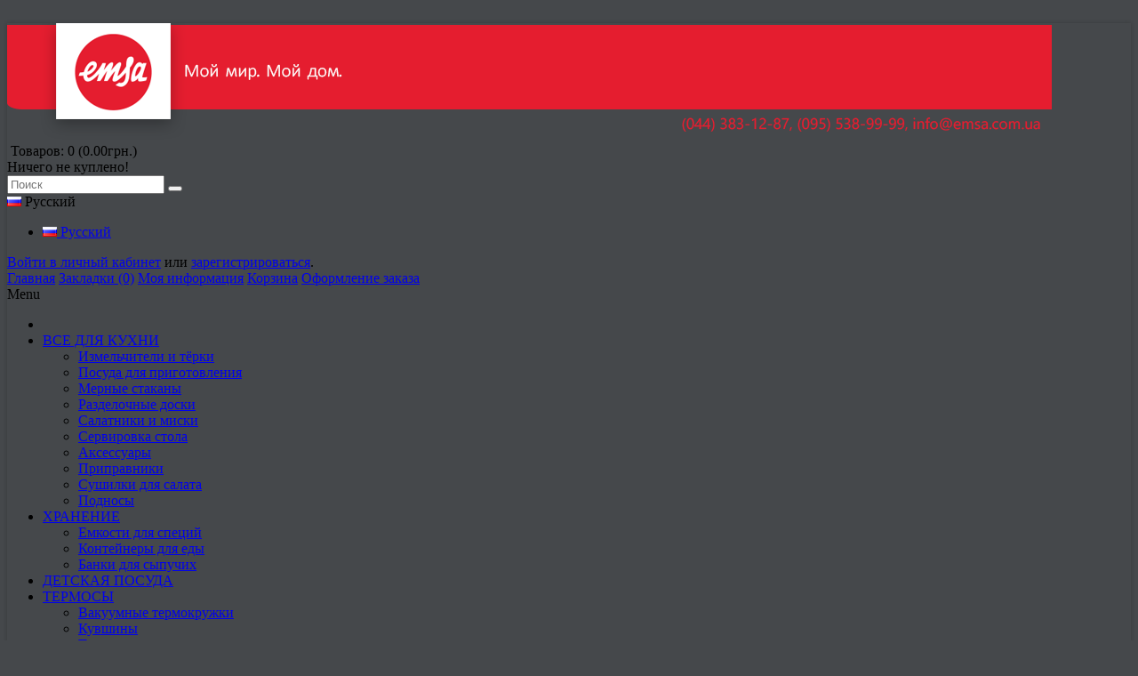

--- FILE ---
content_type: text/html; charset=utf-8
request_url: http://emsa.com.ua/index.php?route=product/category&path=20
body_size: 8467
content:
﻿﻿﻿﻿<!DOCTYPE html>

<head>

	<base href="http://emsa.com.ua/" />

	<meta charset="utf-8" />
	<meta http-equiv="X-UA-Compatible" content="IE=edge,chrome=1">
	<meta name="viewport" content="width=device-width, initial-scale=1, maximum-scale=1">

	<title>ВСЕ ДЛЯ КУХНИ</title>

		<meta name="description" content="Кухонные аксессуары, все для кухни,  Разделочные доски, Измельчители и тёрки, Салатники и миски, Аксессуары, Приправники, Посуда, Приборы для кухни, Столовые приборы, миски для теста, яблокорезка, чесночница, пресс для чеснока, мерный стакан, миска для те" />
		
		<meta name="keywords" content="Кухонные аксессуары, все для кухни,  Разделочные доски, Измельчители и тёрки, Салатники и миски, Аксессуары, Приправники, Посуда, Приборы для кухни, Столовые приборы, миски для теста, яблокорезка, чесночница, пресс для чеснока, мерный стакан, миска для те" />
		
			<link href="http://emsa.com.ua/image/data/EMSA-logo.png" rel="icon" />
	
		
	<!--[if !lte IE 6]><!-->

	<link rel="stylesheet" type="text/css" href="catalog/view/theme/themeglobalpro/stylesheet/bootstrap.min.css"/>

	<link rel="stylesheet" type="text/css" href="catalog/view/theme/themeglobalpro/stylesheet/stylesheet.css" media="screen"/>

	<link rel="stylesheet" type="text/css" href="catalog/view/javascript/jquery/colorbox/colorbox.css" media="screen" />

	<!--<![endif]-->

	<!--[if lte IE 6]>
	<link rel="stylesheet" href="//universal-ie6-css.googlecode.com/files/ie6.1.1.css" media="screen, projection">
	<![endif]-->

	<!-- Grab Google CDN's jQuery, with a protocol relative URL; fall back to local if necessary -->
	<script src="//ajax.googleapis.com/ajax/libs/jquery/1.7.1/jquery.min.js"></script>
	<script>window.jQuery || document.write(unescape('%3Cscript src="catalog/view/theme/themeglobalpro/js/jquery-1.7.1.min.js"%3E%3C/script%3E'))</script>

	<script src="catalog/view/theme/themeglobalpro/js/modernizr.full.min.js"></script>	
		
	<script type="text/javascript" src="catalog/view/javascript/jquery/ui/jquery-ui-1.8.16.custom.min.js"></script>
	<link rel="stylesheet" type="text/css" href="catalog/view/javascript/jquery/ui/themes/ui-lightness/jquery-ui-1.8.16.custom.css" />

	<script type="text/javascript" src="catalog/view/javascript/jquery/colorbox/jquery.colorbox.js"></script>
	
	<script type="text/javascript" src="catalog/view/theme/themeglobalpro/js/jquery.elastislide.js"></script>

	<script type="text/javascript" src="catalog/view/theme/themeglobalpro/js/jquery.cycle.js"></script>

	
	
		<style type="text/css">
				
			body {
			
							background-color: #45484B;
							background-image: none;
			
			}
							#content-wrapper, #footend { 
					webkit-box-shadow: 0 0 5px rgba(0,0,0,.2); 
					-moz-box-shadow: 0 0 5px rgba(0,0,0,.2); 
					box-shadow: 0 0 5px rgba(0,0,0,.2);
				}
			
		</style>

	

	


	<script type="text/javascript">

  var _gaq = _gaq || [];
  _gaq.push(['_setAccount', 'UA-37096409-1']);
  _gaq.push(['_trackPageview']);

  (function() {
    var ga = document.createElement('script'); ga.type = 'text/javascript'; ga.async = true;
    ga.src = ('https:' == document.location.protocol ? 'https://ssl' : 'http://www') + '.google-analytics.com/ga.js';
    var s = document.getElementsByTagName('script')[0]; s.parentNode.insertBefore(ga, s);
  })();

</script>

</head>

<body>

<section id="content-wrapper" class="container">

	<header id="header" class="container">

			<div class="row leftlogo">

				<div class="span12">

					

					<div class="row">

						<div id="logo" class="span4">
															<a href="http://emsa.com.ua/index.php?route=common/home"><img src="http://emsa.com.ua/image/data/Logo_EMSA-Recovered.png" title="Интернет-магазин EMSA" alt="Интернет-магазин EMSA" /></a>
													</div> <!-- #logo -->
						
						<div class="span3 offset5 rightbox">
					
							<section id="cart">

	<div class="heading">
		<a><span id="cart-total"><i class="icon-shopping-cart"></i>&nbsp;Товаров: 0 (0.00грн.)</span></a>
	</div>

	<div class="content">
		
		
		<div class="empty white">Ничего не куплено!</div>

		
	</div>

</section>
							<div id="search">
								<div class="searchbox input-append">
									<input type="search" name="filter_name" value="" placeholder="Поиск" />
									<button class="btn button-search" type="button"><i class="icon-search"></i></button>
								</div>
							</div>

							<div id="wrapselector">
								

	<form action="http://emsa.com.ua/index.php?route=module/language" method="post" enctype="multipart/form-data" id="language-form">

		<div id="language_selector" class="dropd">

			
									
					<span class="selected">
						<img src="image/flags/ru.png" alt="Русский" /> Русский					</span>

				
			
			<ul class="options">

				
					<li>
						<a href="javascript:;" onclick="$('input[name=\'language_code\']').attr('value', 'ru'); $('#language-form').submit();">
							<img src="image/flags/ru.png" alt="Русский" /> Русский						</a>
					</li>

				
			</ul>

		</div>

		<input type="hidden" name="language_code" value="" />
		<input type="hidden" name="redirect" value="http://emsa.com.ua/index.php?route=product/category&amp;path=20" />

	</form>				  											</div>

						</div> <!-- .rightbox -->

					</div>
					
					<div class="row">
					
						<div class="span12 toplinks">

							<div id="welcome">
																<a href="http://emsa.com.ua/index.php?route=account/login">Войти в личный кабинет</a> или <a href="http://emsa.com.ua/index.php?route=account/register">зарегистрироваться</a>.															</div>

						</div>
						
						<div class="span12 toplinks">

							<div id="links" class="hidden-phone">
								<a href="http://emsa.com.ua/index.php?route=common/home">Главная</a>
								<a href="http://emsa.com.ua/index.php?route=account/wishlist" id="wishlist-total">Закладки (0)</a>
								<a href="http://emsa.com.ua/index.php?route=account/account">Моя информация</a>
								<a href="http://emsa.com.ua/index.php?route=checkout/cart">Корзина</a>
								<a href="http://emsa.com.ua/index.php?route=checkout/checkout">Оформление заказа</a>
							</div>

						</div>

					</div>
					
				</div> <!-- .headeroptions -->

			</div> <!-- .row -->

			
		<nav id="mainnav" class="navbar" role="navigation">
			<div class="navbar-inner">
				<div class="row">
				
				<div class="span9">

					<a class="btn btn-navbar btn-large" data-toggle="collapse" data-target=".nav-collapse">
						<span>Menu</span><i class="icon-navbtn"></i>
					</a>

					<div class="nav-collapse">
						<ul class="nav">
							<li><a href="http://emsa.com.ua/index.php?route=common/home" title="Главная"><i class="icon-home"></i></a></li>
															<li  class="dropdown"><a href="http://emsa.com.ua/index.php?route=product/category&amp;path=20">ВСЕ ДЛЯ КУХНИ</a>
																	<ul class="dropdown-menu">
																																																									<li>
												<a href="http://emsa.com.ua/index.php?route=product/category&amp;path=20_26">
													Измельчители и тёрки												</a>
											</li>
																																								<li>
												<a href="http://emsa.com.ua/index.php?route=product/category&amp;path=20_74">
													Посуда для приготовления												</a>
											</li>
																																								<li>
												<a href="http://emsa.com.ua/index.php?route=product/category&amp;path=20_67">
													Мерные стаканы												</a>
											</li>
																																								<li>
												<a href="http://emsa.com.ua/index.php?route=product/category&amp;path=20_66">
													Разделочные доски												</a>
											</li>
																																								<li>
												<a href="http://emsa.com.ua/index.php?route=product/category&amp;path=20_27">
													Салатники и миски												</a>
											</li>
																																								<li>
												<a href="http://emsa.com.ua/index.php?route=product/category&amp;path=20_76">
													Сервировка стола												</a>
											</li>
																																								<li>
												<a href="http://emsa.com.ua/index.php?route=product/category&amp;path=20_62">
													Аксессуары												</a>
											</li>
																																								<li>
												<a href="http://emsa.com.ua/index.php?route=product/category&amp;path=20_63">
													Приправники												</a>
											</li>
																																								<li>
												<a href="http://emsa.com.ua/index.php?route=product/category&amp;path=20_68">
													Сушилки для салата												</a>
											</li>
																																								<li>
												<a href="http://emsa.com.ua/index.php?route=product/category&amp;path=20_75">
													Подносы												</a>
											</li>
																																														</ul>
																</li>
															<li  class="dropdown"><a href="http://emsa.com.ua/index.php?route=product/category&amp;path=18">ХРАНЕНИЕ</a>
																	<ul class="dropdown-menu">
																																																									<li>
												<a href="http://emsa.com.ua/index.php?route=product/category&amp;path=18_65">
													Емкости для специй												</a>
											</li>
																																								<li>
												<a href="http://emsa.com.ua/index.php?route=product/category&amp;path=18_64">
													Контейнеры для еды												</a>
											</li>
																																								<li>
												<a href="http://emsa.com.ua/index.php?route=product/category&amp;path=18_77">
													Банки для сыпучих												</a>
											</li>
																																														</ul>
																</li>
															<li ><a href="http://emsa.com.ua/index.php?route=product/category&amp;path=25">ДЕТСКАЯ ПОСУДА</a>
																</li>
															<li  class="dropdown"><a href="http://emsa.com.ua/index.php?route=product/category&amp;path=17">ТЕРМОСЫ</a>
																	<ul class="dropdown-menu">
																																																									<li>
												<a href="http://emsa.com.ua/index.php?route=product/category&amp;path=17_73">
													Вакуумные термокружки												</a>
											</li>
																																								<li>
												<a href="http://emsa.com.ua/index.php?route=product/category&amp;path=17_71">
													Кувшины												</a>
											</li>
																																								<li>
												<a href="http://emsa.com.ua/index.php?route=product/category&amp;path=17_70">
													Термосы для дома												</a>
											</li>
																																								<li>
												<a href="http://emsa.com.ua/index.php?route=product/category&amp;path=17_69">
													Термосы дорожные												</a>
											</li>
																																								<li>
												<a href="http://emsa.com.ua/index.php?route=product/category&amp;path=17_78">
													Термосы детские												</a>
											</li>
																																								<li>
												<a href="http://emsa.com.ua/index.php?route=product/category&amp;path=17_79">
													Термосы для еды												</a>
											</li>
																																								<li>
												<a href="http://emsa.com.ua/index.php?route=product/category&amp;path=17_80">
													Фляги												</a>
											</li>
																																								<li>
												<a href="http://emsa.com.ua/index.php?route=product/category&amp;path=17_72">
													Охладители для вина												</a>
											</li>
																																														</ul>
																</li>
															<li ><a href="http://emsa.com.ua/index.php?route=product/category&amp;path=24">ЧАЙНИКИ</a>
																</li>
															<li  class="dropdown"><a href="http://emsa.com.ua/index.php?route=product/category&amp;path=33">САД</a>
																	<ul class="dropdown-menu">
																																																									<li>
												<a href="http://emsa.com.ua/index.php?route=product/category&amp;path=33_59">
													КАШПО												</a>
											</li>
																																								<li>
												<a href="http://emsa.com.ua/index.php?route=product/category&amp;path=33_60">
													Ящики для цветов												</a>
											</li>
																																								<li>
												<a href="http://emsa.com.ua/index.php?route=product/category&amp;path=33_61">
													Горшки												</a>
											</li>
																																														</ul>
																</li>
													</ul>
					</div>
				</div>
				
				</div>
			</div>
		</nav><!-- #navbar -->

	
</header> <!-- #header -->
	
	
	<div class="breadcrumb">
								<a href="http://emsa.com.ua/index.php?route=common/home">
				Главная			</a>
					 &raquo; 			<a href="http://emsa.com.ua/index.php?route=product/category&amp;path=20">
				ВСЕ ДЛЯ КУХНИ			</a>
			</div>
	
		<div id="notification"></div>

	
	<div class="row">

		
<aside id="column-left" class="span3 hidden-phone" role="complementary">
	<div class="inner">
					<div class="box">

	<div class="box-heading">Категории</div>

	<div class="box-content box-category">

		<ul>
			
			
			<li>
									<a href="http://emsa.com.ua/index.php?route=product/category&amp;path=20" class="active">
						ВСЕ ДЛЯ КУХНИ (140)					</a>
				
				
				<ul>
										<li>
													<a href="http://emsa.com.ua/index.php?route=product/category&amp;path=20_26">
								- Измельчители и тёрки (9)							</a>
											</li>
										<li>
													<a href="http://emsa.com.ua/index.php?route=product/category&amp;path=20_74">
								- Посуда для приготовления (18)							</a>
											</li>
										<li>
													<a href="http://emsa.com.ua/index.php?route=product/category&amp;path=20_67">
								- Мерные стаканы (4)							</a>
											</li>
										<li>
													<a href="http://emsa.com.ua/index.php?route=product/category&amp;path=20_66">
								- Разделочные доски (9)							</a>
											</li>
										<li>
													<a href="http://emsa.com.ua/index.php?route=product/category&amp;path=20_27">
								- Салатники и миски (90)							</a>
											</li>
										<li>
													<a href="http://emsa.com.ua/index.php?route=product/category&amp;path=20_76">
								- Сервировка стола (0)							</a>
											</li>
										<li>
													<a href="http://emsa.com.ua/index.php?route=product/category&amp;path=20_62">
								- Аксессуары (12)							</a>
											</li>
										<li>
													<a href="http://emsa.com.ua/index.php?route=product/category&amp;path=20_63">
								- Приправники (3)							</a>
											</li>
										<li>
													<a href="http://emsa.com.ua/index.php?route=product/category&amp;path=20_68">
								- Сушилки для салата (2)							</a>
											</li>
										<li>
													<a href="http://emsa.com.ua/index.php?route=product/category&amp;path=20_75">
								- Подносы (0)							</a>
											</li>
									</ul>

				
			</li>

			
			<li>
									<a href="http://emsa.com.ua/index.php?route=product/category&amp;path=18">
						ХРАНЕНИЕ (28)					</a>
				
				
				<ul>
										<li>
													<a href="http://emsa.com.ua/index.php?route=product/category&amp;path=18_65">
								- Емкости для специй (2)							</a>
											</li>
										<li>
													<a href="http://emsa.com.ua/index.php?route=product/category&amp;path=18_64">
								- Контейнеры для еды (20)							</a>
											</li>
										<li>
													<a href="http://emsa.com.ua/index.php?route=product/category&amp;path=18_77">
								- Банки для сыпучих (2)							</a>
											</li>
									</ul>

				
			</li>

			
			<li>
									<a href="http://emsa.com.ua/index.php?route=product/category&amp;path=25">
						ДЕТСКАЯ ПОСУДА (4)					</a>
				
				
			</li>

			
			<li>
									<a href="http://emsa.com.ua/index.php?route=product/category&amp;path=17">
						ТЕРМОСЫ (51)					</a>
				
				
				<ul>
										<li>
													<a href="http://emsa.com.ua/index.php?route=product/category&amp;path=17_73">
								- Вакуумные термокружки (10)							</a>
											</li>
										<li>
													<a href="http://emsa.com.ua/index.php?route=product/category&amp;path=17_71">
								- Кувшины (0)							</a>
											</li>
										<li>
													<a href="http://emsa.com.ua/index.php?route=product/category&amp;path=17_70">
								- Термосы для дома (8)							</a>
											</li>
										<li>
													<a href="http://emsa.com.ua/index.php?route=product/category&amp;path=17_69">
								- Термосы дорожные (24)							</a>
											</li>
										<li>
													<a href="http://emsa.com.ua/index.php?route=product/category&amp;path=17_78">
								- Термосы детские (0)							</a>
											</li>
										<li>
													<a href="http://emsa.com.ua/index.php?route=product/category&amp;path=17_79">
								- Термосы для еды (8)							</a>
											</li>
										<li>
													<a href="http://emsa.com.ua/index.php?route=product/category&amp;path=17_80">
								- Фляги (0)							</a>
											</li>
										<li>
													<a href="http://emsa.com.ua/index.php?route=product/category&amp;path=17_72">
								- Охладители для вина (1)							</a>
											</li>
									</ul>

				
			</li>

			
			<li>
									<a href="http://emsa.com.ua/index.php?route=product/category&amp;path=24">
						ЧАЙНИКИ (3)					</a>
				
				
			</li>

			
			<li>
									<a href="http://emsa.com.ua/index.php?route=product/category&amp;path=33">
						САД (22)					</a>
				
				
				<ul>
										<li>
													<a href="http://emsa.com.ua/index.php?route=product/category&amp;path=33_59">
								- КАШПО (7)							</a>
											</li>
										<li>
													<a href="http://emsa.com.ua/index.php?route=product/category&amp;path=33_60">
								- Ящики для цветов (3)							</a>
											</li>
										<li>
													<a href="http://emsa.com.ua/index.php?route=product/category&amp;path=33_61">
								- Горшки (12)							</a>
											</li>
									</ul>

				
			</li>

			
		</ul>

	</div> <!-- .box-content -->

</div>					  
	
	<div class="box-left">
		
		<div class="box-heading">Новые поступления</div>
	
			<div class="box-content">
    
				<div class="box-product-left">
					
											
						<div>
							
							        
								<div class="image"><a href="http://emsa.com.ua/index.php?route=product/product&amp;product_id=286"><img src="http://emsa.com.ua/image/cache/data/Termos/EMSA_EM515108-50x50.jpg" alt="Кружка-термос EMSA Travel Mug белая, 360 мл" /></a></div>
							
							        
							<div class="name"><a href="http://emsa.com.ua/index.php?route=product/product&amp;product_id=286">Кружка-термос EMSA Travel Mug белая, 360 мл</a></div>
        
										
								<div class="price">
          
									          
									964.00грн.								
																	
								</div>
								
														
													</div>
					
											
						<div>
							
							        
								<div class="image"><a href="http://emsa.com.ua/index.php?route=product/product&amp;product_id=285"><img src="http://emsa.com.ua/image/cache/data/Termos/EMSA_EM513552-50x50.jpg" alt="Кружка-термос EMSA Travel Mug голубая, 360 мл" /></a></div>
							
							        
							<div class="name"><a href="http://emsa.com.ua/index.php?route=product/product&amp;product_id=285">Кружка-термос EMSA Travel Mug голубая, 360 мл</a></div>
        
										
								<div class="price">
          
									          
									964.00грн.								
																	
								</div>
								
														
													</div>
					
											
						<div>
							
							        
								<div class="image"><a href="http://emsa.com.ua/index.php?route=product/product&amp;product_id=284"><img src="http://emsa.com.ua/image/cache/data/Termos/EMSA_EM513551-50x50.jpg" alt="Кружка-термос EMSA Travel Mug клубничная, 360 мл" /></a></div>
							
							        
							<div class="name"><a href="http://emsa.com.ua/index.php?route=product/product&amp;product_id=284">Кружка-термос EMSA Travel Mug клубничная, 360 мл</a></div>
        
										
								<div class="price">
          
									          
									964.00грн.								
																	
								</div>
								
														
													</div>
					
											
						<div>
							
							        
								<div class="image"><a href="http://emsa.com.ua/index.php?route=product/product&amp;product_id=283"><img src="http://emsa.com.ua/image/cache/data/Kitchen/EMSA_EM101250000-50x50.jpg" alt="Масленка EMSA MANHATTAN" /></a></div>
							
							        
							<div class="name"><a href="http://emsa.com.ua/index.php?route=product/product&amp;product_id=283">Масленка EMSA MANHATTAN</a></div>
        
										
								<div class="price">
          
									          
									543.00грн.								
																	
								</div>
								
														
													</div>
					
											
						<div>
							
							        
								<div class="image"><a href="http://emsa.com.ua/index.php?route=product/product&amp;product_id=282"><img src="http://emsa.com.ua/image/cache/data/Kitchen/emsa_512921-50x50.jpg" alt="Салатные приборы EMSA VENICE, синие" /></a></div>
							
							        
							<div class="name"><a href="http://emsa.com.ua/index.php?route=product/product&amp;product_id=282">Салатные приборы EMSA VENICE, синие</a></div>
        
										
								<div class="price">
          
									          
									192.00грн.								
																	
								</div>
								
														
													</div>
					
					    
				</div>
			
			</div>
	
	</div>

               
 			</div>
</aside>


		<section id="maincontent" class="span9 category" role="main">
			<h1>ВСЕ ДЛЯ КУХНИ</h1>
			
				<div class="category-info">
										<div class="image"><img src="http://emsa.com.ua/image/cache/data/abb_titelbild_kueche-685x204.jpg" alt="ВСЕ ДЛЯ КУХНИ" /></div>
														</div>

			
			<!-- Subcategories 
			============================== -->

			
					<h4>
						<span>Уточнение поиска</span>
					</h4>

				<div class="category-list">

					
												<ul>
																															<li><a href="http://emsa.com.ua/index.php?route=product/category&amp;path=20_26">Измельчители и тёрки (9)</a></li>
																																<li><a href="http://emsa.com.ua/index.php?route=product/category&amp;path=20_74">Посуда для приготовления (18)</a></li>
																																<li><a href="http://emsa.com.ua/index.php?route=product/category&amp;path=20_67">Мерные стаканы (4)</a></li>
																					</ul>
												<ul>
																															<li><a href="http://emsa.com.ua/index.php?route=product/category&amp;path=20_66">Разделочные доски (9)</a></li>
																																<li><a href="http://emsa.com.ua/index.php?route=product/category&amp;path=20_27">Салатники и миски (90)</a></li>
																																<li><a href="http://emsa.com.ua/index.php?route=product/category&amp;path=20_76">Сервировка стола (0)</a></li>
																					</ul>
												<ul>
																															<li><a href="http://emsa.com.ua/index.php?route=product/category&amp;path=20_62">Аксессуары (12)</a></li>
																																<li><a href="http://emsa.com.ua/index.php?route=product/category&amp;path=20_63">Приправники (3)</a></li>
																																<li><a href="http://emsa.com.ua/index.php?route=product/category&amp;path=20_68">Сушилки для салата (2)</a></li>
																					</ul>
												<ul>
																															<li><a href="http://emsa.com.ua/index.php?route=product/category&amp;path=20_75">Подносы (0)</a></li>
																																																			</ul>
						
					
				</div>

			 <!-- subcategories END -->


			<!-- Products 
			============================== -->

			
				<!-- Grid/Lis view, filters 
				============================== -->

				<div class="product-filter">

					<div class="btn-group display" data-toggle="buttons-radio">

						<button id="grid" class="btn btn-mini" title="сетка" onclick="display('grid');">
							<i class="icon-th"></i>
						</button>

						<button id="list" class="btn btn-mini" title="список" onclick="display('list');">
							<i class="icon-list"></i>
						</button>

					</div>

					<span class="product-compare">
						<a href="http://emsa.com.ua/index.php?route=product/compare" id="compare-total">Сравнение товаров (0)</a>
					</span>
					
					<div class="list-options"> 

						<div class="sort">

							Сортировка:
							<select onchange="location = this.value;">
																								<option value="http://emsa.com.ua/index.php?route=product/category&amp;path=20&amp;sort=p.sort_order&amp;order=ASC" selected="selected">По умолчанию</option>
																																<option value="http://emsa.com.ua/index.php?route=product/category&amp;path=20&amp;sort=pd.name&amp;order=ASC">Название (А - Я)</option>
																																<option value="http://emsa.com.ua/index.php?route=product/category&amp;path=20&amp;sort=pd.name&amp;order=DESC">Название (Я - А)</option>
																																<option value="http://emsa.com.ua/index.php?route=product/category&amp;path=20&amp;sort=p.price&amp;order=ASC">Цена (низкая &gt; высокая)</option>
																																<option value="http://emsa.com.ua/index.php?route=product/category&amp;path=20&amp;sort=p.price&amp;order=DESC">Цена (высокая &gt; низкая)</option>
																																<option value="http://emsa.com.ua/index.php?route=product/category&amp;path=20&amp;sort=rating&amp;order=DESC">Рейтинг (начиная с высокого)</option>
																																<option value="http://emsa.com.ua/index.php?route=product/category&amp;path=20&amp;sort=rating&amp;order=ASC">Рейтинг (начиная с низкого)</option>
																																<option value="http://emsa.com.ua/index.php?route=product/category&amp;path=20&amp;sort=p.model&amp;order=ASC">Модель (А- Я)</option>
																																<option value="http://emsa.com.ua/index.php?route=product/category&amp;path=20&amp;sort=p.model&amp;order=DESC">Модель (Я - А)</option>
																							</select>

						</div>

						<div class="limit">

							Показать:
							<select onchange="location = this.value;">
								
								
									
										<option value="http://emsa.com.ua/index.php?route=product/category&amp;path=20&amp;limit=15" selected="selected">
											15										</option>

									
								
									
										<option value="http://emsa.com.ua/index.php?route=product/category&amp;path=20&amp;limit=25">
											25										</option>

									
								
									
										<option value="http://emsa.com.ua/index.php?route=product/category&amp;path=20&amp;limit=50">
											50										</option>

									
								
									
										<option value="http://emsa.com.ua/index.php?route=product/category&amp;path=20&amp;limit=75">
											75										</option>

									
								
									
										<option value="http://emsa.com.ua/index.php?route=product/category&amp;path=20&amp;limit=100">
											100										</option>

									
								
							</select>

						</div>

					</div>

				</div>
			
				<!-- Product list (Default to Grid) 
				============================== -->

				<div class="product-grid row">

					
					<div class="grid-box span3 alpha odd">

													<div class="image">
								<a href="http://emsa.com.ua/index.php?route=product/product&amp;path=20&amp;product_id=40">
									<img src="http://emsa.com.ua/image/cache/data/emsa_504669-160x160.jpg" title="Мельница для специй EMSA ACCENTA" alt="Мельница для специй EMSA ACCENTA" />
								</a>
							</div>
						
						<div class="name">
							<a href="http://emsa.com.ua/index.php?route=product/product&amp;path=20&amp;product_id=40">Мельница для специй EMSA ACCENTA</a>
						</div>

						
						<div class="description">
	Мельница для специй EMSA ACCENTA - это непросто высококачественные материалы, но и дизайн, который..</div>

						
							<div class="price">
								
																	695.00грн.								
								
							</div>

						
						<div class="actions">

							<div class="cart">
								<input type="button" value="Купить" onclick="addToCart('40');" class="btn btn-cart btn-small" />
							</div>
							<div class="wishlist">
								<a onclick="addToWishList('40');">В закладки</a>
							</div>
							<div class="compare">
								<a onclick="addToCompare('40');">В сравнение</a>
							</div>

						</div>

					</div>

					
					<div class="grid-box span3  ">

													<div class="image">
								<a href="http://emsa.com.ua/index.php?route=product/product&amp;path=20&amp;product_id=51">
									<img src="http://emsa.com.ua/image/cache/data/emsa_vienna_299808_2-160x160.jpg" title="Блюдо для сыра EMSA VIENNA" alt="Блюдо для сыра EMSA VIENNA" />
								</a>
							</div>
						
						<div class="name">
							<a href="http://emsa.com.ua/index.php?route=product/product&amp;path=20&amp;product_id=51">Блюдо для сыра EMSA VIENNA</a>
						</div>

						
						<div class="description">
	Блюдо для сыра EMSA VIENNA - благодаря своему дизайну прекрасно подходит, как для хранения сыра в ..</div>

						
							<div class="price">
								
																	0.00грн.								
								
							</div>

						
						<div class="actions">

							<div class="cart">
								<input type="button" value="Купить" onclick="addToCart('51');" class="btn btn-cart btn-small" />
							</div>
							<div class="wishlist">
								<a onclick="addToWishList('51');">В закладки</a>
							</div>
							<div class="compare">
								<a onclick="addToCompare('51');">В сравнение</a>
							</div>

						</div>

					</div>

					
					<div class="grid-box span3  odd">

													<div class="image">
								<a href="http://emsa.com.ua/index.php?route=product/product&amp;path=20&amp;product_id=58">
									<img src="http://emsa.com.ua/image/cache/data/Emsa_Scandic_ 222291600-160x160.jpg" title="Блюдо с крышкой EMSA SCANDIC" alt="Блюдо с крышкой EMSA SCANDIC" />
								</a>
							</div>
						
						<div class="name">
							<a href="http://emsa.com.ua/index.php?route=product/product&amp;path=20&amp;product_id=58">Блюдо с крышкой EMSA SCANDIC</a>
						</div>

						
						<div class="description">
	Блюдо с крышкой EMSA SCANDIC изготовлено из натурального бука и высококачественного пищевого пласт..</div>

						
							<div class="price">
								
																	788.00грн.								
								
							</div>

						
						<div class="actions">

							<div class="cart">
								<input type="button" value="Купить" onclick="addToCart('58');" class="btn btn-cart btn-small" />
							</div>
							<div class="wishlist">
								<a onclick="addToWishList('58');">В закладки</a>
							</div>
							<div class="compare">
								<a onclick="addToCompare('58');">В сравнение</a>
							</div>

						</div>

					</div>

					
					<div class="grid-box span3 alpha ">

													<div class="image">
								<a href="http://emsa.com.ua/index.php?route=product/product&amp;path=20&amp;product_id=57">
									<img src="http://emsa.com.ua/image/cache/data/Emsa_Scandic_ 2500002600-160x160.jpg" title="Держатель полотенец  EMSA SCANDIC" alt="Держатель полотенец  EMSA SCANDIC" />
								</a>
							</div>
						
						<div class="name">
							<a href="http://emsa.com.ua/index.php?route=product/product&amp;path=20&amp;product_id=57">Держатель полотенец  EMSA SCANDIC</a>
						</div>

						
						<div class="description">
	Держатель полотенец&nbsp; EMSA SCANDIC изготовлен из натурального бука и алюминия. Высота держател..</div>

						
							<div class="price">
								
																	0.00грн.								
								
							</div>

						
						<div class="actions">

							<div class="cart">
								<input type="button" value="Купить" onclick="addToCart('57');" class="btn btn-cart btn-small" />
							</div>
							<div class="wishlist">
								<a onclick="addToWishList('57');">В закладки</a>
							</div>
							<div class="compare">
								<a onclick="addToCompare('57');">В сравнение</a>
							</div>

						</div>

					</div>

					
					<div class="grid-box span3  odd">

													<div class="image">
								<a href="http://emsa.com.ua/index.php?route=product/product&amp;path=20&amp;product_id=87">
									<img src="http://emsa.com.ua/image/cache/data/emsa_507255-160x160.jpg" title="Дуршлаг складной EMSA Smart Kitchen" alt="Дуршлаг складной EMSA Smart Kitchen" />
								</a>
							</div>
						
						<div class="name">
							<a href="http://emsa.com.ua/index.php?route=product/product&amp;path=20&amp;product_id=87">Дуршлаг складной EMSA Smart Kitchen</a>
						</div>

						
						<div class="description">
	Складной дуршлаг EMSA Smart Kitchen предназначен для использования над мойкой. Выдвигающиеся ручки..</div>

						
							<div class="price">
								
																	494.00грн.								
								
							</div>

						
						<div class="actions">

							<div class="cart">
								<input type="button" value="Купить" onclick="addToCart('87');" class="btn btn-cart btn-small" />
							</div>
							<div class="wishlist">
								<a onclick="addToWishList('87');">В закладки</a>
							</div>
							<div class="compare">
								<a onclick="addToCompare('87');">В сравнение</a>
							</div>

						</div>

					</div>

					
					<div class="grid-box span3  ">

													<div class="image">
								<a href="http://emsa.com.ua/index.php?route=product/product&amp;path=20&amp;product_id=52">
									<img src="http://emsa.com.ua/image/cache/data/emsa_accenta_508528-160x160.jpg" title="Масленка EMSA ACCENTA" alt="Масленка EMSA ACCENTA" />
								</a>
							</div>
						
						<div class="name">
							<a href="http://emsa.com.ua/index.php?route=product/product&amp;path=20&amp;product_id=52">Масленка EMSA ACCENTA</a>
						</div>

						
						<div class="description">
	Масленка EMSA ACCENTA - это уникальный дизайн и высочайшее качество материалов. Уникальный дизайн ..</div>

						
							<div class="price">
								
																	646.00грн.								
								
							</div>

						
						<div class="actions">

							<div class="cart">
								<input type="button" value="Купить" onclick="addToCart('52');" class="btn btn-cart btn-small" />
							</div>
							<div class="wishlist">
								<a onclick="addToWishList('52');">В закладки</a>
							</div>
							<div class="compare">
								<a onclick="addToCompare('52');">В сравнение</a>
							</div>

						</div>

					</div>

					
					<div class="grid-box span3 alpha odd">

													<div class="image">
								<a href="http://emsa.com.ua/index.php?route=product/product&amp;path=20&amp;product_id=283">
									<img src="http://emsa.com.ua/image/cache/data/Kitchen/EMSA_EM101250000-160x160.jpg" title="Масленка EMSA MANHATTAN" alt="Масленка EMSA MANHATTAN" />
								</a>
							</div>
						
						<div class="name">
							<a href="http://emsa.com.ua/index.php?route=product/product&amp;path=20&amp;product_id=283">Масленка EMSA MANHATTAN</a>
						</div>

						
						<div class="description">
	Масленка EMSA MANHATTAN - это современный, минималистичный дизайн в сочетании с проверенными каче..</div>

						
							<div class="price">
								
																	543.00грн.								
								
							</div>

						
						<div class="actions">

							<div class="cart">
								<input type="button" value="Купить" onclick="addToCart('283');" class="btn btn-cart btn-small" />
							</div>
							<div class="wishlist">
								<a onclick="addToWishList('283');">В закладки</a>
							</div>
							<div class="compare">
								<a onclick="addToCompare('283');">В сравнение</a>
							</div>

						</div>

					</div>

					
					<div class="grid-box span3  ">

													<div class="image">
								<a href="http://emsa.com.ua/index.php?route=product/product&amp;path=20&amp;product_id=77">
									<img src="http://emsa.com.ua/image/cache/data/Emsa_Scandic_ 25020816_3-160x160.jpg" title="Набор приправ EMSA Scandic" alt="Набор приправ EMSA Scandic" />
								</a>
							</div>
						
						<div class="name">
							<a href="http://emsa.com.ua/index.php?route=product/product&amp;path=20&amp;product_id=77">Набор приправ EMSA Scandic</a>
						</div>

						
						<div class="description">
	Вращающийся набор приправ EMSA Scandic прийдется кстати на кухне у любой хозяйки. Удобная вертушка..</div>

						
							<div class="price">
								
																	2167.00грн.								
								
							</div>

						
						<div class="actions">

							<div class="cart">
								<input type="button" value="Купить" onclick="addToCart('77');" class="btn btn-cart btn-small" />
							</div>
							<div class="wishlist">
								<a onclick="addToWishList('77');">В закладки</a>
							</div>
							<div class="compare">
								<a onclick="addToCompare('77');">В сравнение</a>
							</div>

						</div>

					</div>

					
					<div class="grid-box span3  odd">

													<div class="image">
								<a href="http://emsa.com.ua/index.php?route=product/product&amp;path=20&amp;product_id=78">
									<img src="http://emsa.com.ua/image/cache/data/emsa_508458-160x160.jpg" title="Органайзер для специй EMSA SpiceBox" alt="Органайзер для специй EMSA SpiceBox" />
								</a>
							</div>
						
						<div class="name">
							<a href="http://emsa.com.ua/index.php?route=product/product&amp;path=20&amp;product_id=78">Органайзер для специй EMSA SpiceBox</a>
						</div>

						
						<div class="description">
	Набор емкостей для специй EMSA SpiceBox - один из продуктов, в котором наиболее четко воплощена ко..</div>

						
							<div class="price">
								
																	828.00грн.								
								
							</div>

						
						<div class="actions">

							<div class="cart">
								<input type="button" value="Купить" onclick="addToCart('78');" class="btn btn-cart btn-small" />
							</div>
							<div class="wishlist">
								<a onclick="addToWishList('78');">В закладки</a>
							</div>
							<div class="compare">
								<a onclick="addToCompare('78');">В сравнение</a>
							</div>

						</div>

					</div>

					
					<div class="grid-box span3 alpha ">

													<div class="image">
								<a href="http://emsa.com.ua/index.php?route=product/product&amp;path=20&amp;product_id=59">
									<img src="http://emsa.com.ua/image/cache/data/emsa_scandic_219522600-160x160.jpg" title="Поднос EMSA SCANDIC" alt="Поднос EMSA SCANDIC" />
								</a>
							</div>
						
						<div class="name">
							<a href="http://emsa.com.ua/index.php?route=product/product&amp;path=20&amp;product_id=59">Поднос EMSA SCANDIC</a>
						</div>

						
						<div class="description">
	Поднос&nbsp; EMSA SCANDIC изготовлен из натурального бука и алюминия. Размер лотка EMSA SCANDIC - ..</div>

						
							<div class="price">
								
																	2332.00грн.								
								
							</div>

						
						<div class="actions">

							<div class="cart">
								<input type="button" value="Купить" onclick="addToCart('59');" class="btn btn-cart btn-small" />
							</div>
							<div class="wishlist">
								<a onclick="addToWishList('59');">В закладки</a>
							</div>
							<div class="compare">
								<a onclick="addToCompare('59');">В сравнение</a>
							</div>

						</div>

					</div>

					
					<div class="grid-box span3  odd">

													<div class="image">
								<a href="http://emsa.com.ua/index.php?route=product/product&amp;path=20&amp;product_id=156">
									<img src="http://emsa.com.ua/image/cache/data/Accesories/emsa_509307-160x160.png" title="Силиконовая лопатка EMSA myCOLOURS DUO" alt="Силиконовая лопатка EMSA myCOLOURS DUO" />
								</a>
							</div>
						
						<div class="name">
							<a href="http://emsa.com.ua/index.php?route=product/product&amp;path=20&amp;product_id=156">Силиконовая лопатка EMSA myCOLOURS DUO</a>
						</div>

						
						<div class="description">
	Силиконовая лопатка EMSA myCOLOURS DUO изготовлена из высококачественного гибкого материала. Яркие..</div>

						
							<div class="price">
								
																	0.00грн.								
								
							</div>

						
						<div class="actions">

							<div class="cart">
								<input type="button" value="Купить" onclick="addToCart('156');" class="btn btn-cart btn-small" />
							</div>
							<div class="wishlist">
								<a onclick="addToWishList('156');">В закладки</a>
							</div>
							<div class="compare">
								<a onclick="addToCompare('156');">В сравнение</a>
							</div>

						</div>

					</div>

					
					<div class="grid-box span3  ">

													<div class="image">
								<a href="http://emsa.com.ua/index.php?route=product/product&amp;path=20&amp;product_id=157">
									<img src="http://emsa.com.ua/image/cache/data/Accesories/emsa_509308-160x160.png" title="Силиконовая лопатка EMSA myCOLOURS DUO" alt="Силиконовая лопатка EMSA myCOLOURS DUO" />
								</a>
							</div>
						
						<div class="name">
							<a href="http://emsa.com.ua/index.php?route=product/product&amp;path=20&amp;product_id=157">Силиконовая лопатка EMSA myCOLOURS DUO</a>
						</div>

						
						<div class="description">
	Силиконовая лопатка EMSA myCOLOURS DUO изготовлена из высококачественного гибкого материала. Яркие..</div>

						
							<div class="price">
								
																	0.00грн.								
								
							</div>

						
						<div class="actions">

							<div class="cart">
								<input type="button" value="Купить" onclick="addToCart('157');" class="btn btn-cart btn-small" />
							</div>
							<div class="wishlist">
								<a onclick="addToWishList('157');">В закладки</a>
							</div>
							<div class="compare">
								<a onclick="addToCompare('157');">В сравнение</a>
							</div>

						</div>

					</div>

					
					<div class="grid-box span3 alpha odd">

													<div class="image">
								<a href="http://emsa.com.ua/index.php?route=product/product&amp;path=20&amp;product_id=158">
									<img src="http://emsa.com.ua/image/cache/data/Accesories/emsa_509306-160x160.png" title="Силиконовая лопатка EMSA myCOLOURS DUO" alt="Силиконовая лопатка EMSA myCOLOURS DUO" />
								</a>
							</div>
						
						<div class="name">
							<a href="http://emsa.com.ua/index.php?route=product/product&amp;path=20&amp;product_id=158">Силиконовая лопатка EMSA myCOLOURS DUO</a>
						</div>

						
						<div class="description">
	Силиконовая лопатка EMSA myCOLOURS DUO изготовлена из высококачественного гибкого материала. Яркие..</div>

						
							<div class="price">
								
																	0.00грн.								
								
							</div>

						
						<div class="actions">

							<div class="cart">
								<input type="button" value="Купить" onclick="addToCart('158');" class="btn btn-cart btn-small" />
							</div>
							<div class="wishlist">
								<a onclick="addToWishList('158');">В закладки</a>
							</div>
							<div class="compare">
								<a onclick="addToCompare('158');">В сравнение</a>
							</div>

						</div>

					</div>

					
					<div class="grid-box span3  ">

													<div class="image">
								<a href="http://emsa.com.ua/index.php?route=product/product&amp;path=20&amp;product_id=62">
									<img src="http://emsa.com.ua/image/cache/data/emsa_509309-160x160.png" title="Силиконовая лопатка EMSA myCOLOURS DUO" alt="Силиконовая лопатка EMSA myCOLOURS DUO" />
								</a>
							</div>
						
						<div class="name">
							<a href="http://emsa.com.ua/index.php?route=product/product&amp;path=20&amp;product_id=62">Силиконовая лопатка EMSA myCOLOURS DUO</a>
						</div>

						
						<div class="description">
	Силиконовая лопатка EMSA myCOLOURS DUO изготовлена из высококачественного гибкого материала. Яркие..</div>

						
							<div class="price">
								
																	0.00грн.								
								
							</div>

						
						<div class="actions">

							<div class="cart">
								<input type="button" value="Купить" onclick="addToCart('62');" class="btn btn-cart btn-small" />
							</div>
							<div class="wishlist">
								<a onclick="addToWishList('62');">В закладки</a>
							</div>
							<div class="compare">
								<a onclick="addToCompare('62');">В сравнение</a>
							</div>

						</div>

					</div>

					
					<div class="grid-box span3  odd">

													<div class="image">
								<a href="http://emsa.com.ua/index.php?route=product/product&amp;path=20&amp;product_id=137">
									<img src="http://emsa.com.ua/image/cache/data/emsa_505087-160x160.jpg" title="Сушилка для салата EMSA BASIC 4л" alt="Сушилка для салата EMSA BASIC 4л" />
								</a>
							</div>
						
						<div class="name">
							<a href="http://emsa.com.ua/index.php?route=product/product&amp;path=20&amp;product_id=137">Сушилка для салата EMSA BASIC 4л</a>
						</div>

						
						<div class="description">
	Сушилка для салата EMSA BASIC - незаменимый помошник хозяйки в приготовлении салатов. Перед пригот..</div>

						
							<div class="price">
								
																	0.00грн.								
								
							</div>

						
						<div class="actions">

							<div class="cart">
								<input type="button" value="Купить" onclick="addToCart('137');" class="btn btn-cart btn-small" />
							</div>
							<div class="wishlist">
								<a onclick="addToWishList('137');">В закладки</a>
							</div>
							<div class="compare">
								<a onclick="addToCompare('137');">В сравнение</a>
							</div>

						</div>

					</div>

					
				</div> <!-- .produc-grid -->

				<div class="paginate"><div class="links"> <b>1</b>  <a href="http://emsa.com.ua/index.php?route=product/category&amp;path=20&amp;page=2">2</a>  <a href="http://emsa.com.ua/index.php?route=product/category&amp;path=20&amp;page=3">3</a>  <a href="http://emsa.com.ua/index.php?route=product/category&amp;path=20&amp;page=4">4</a>  <a href="http://emsa.com.ua/index.php?route=product/category&amp;path=20&amp;page=5">5</a>  <a href="http://emsa.com.ua/index.php?route=product/category&amp;path=20&amp;page=6">6</a>  <a href="http://emsa.com.ua/index.php?route=product/category&amp;path=20&amp;page=7">7</a>  <a href="http://emsa.com.ua/index.php?route=product/category&amp;path=20&amp;page=8">8</a>  <a href="http://emsa.com.ua/index.php?route=product/category&amp;path=20&amp;page=9">9</a>  <a href="http://emsa.com.ua/index.php?route=product/category&amp;path=20&amp;page=10">10</a>  <a href="http://emsa.com.ua/index.php?route=product/category&amp;path=20&amp;page=2">&gt;</a> <a href="http://emsa.com.ua/index.php?route=product/category&amp;path=20&amp;page=10">&gt;|</a> </div><div class="results">Показано с 1 по 15 из 140 (всего 10 страниц)</div></div>
			
			 <!-- products END -->


			<!-- If Category is empty 
			============================== -->

			
		</section> <!-- #maincontent -->
		
		
	</div> <!-- .row -->
	
	

		<footer id="footer" class="container">
			<div class="row">

				<div class="column span3">
					<h3 class="header">Информация</h3>
					<ul class="content">
												<li id="inf1"><a href="http://emsa.com.ua/index.php?route=information/information&amp;information_id=4">О нас</a></li>
												<li id="inf2"><a href="http://emsa.com.ua/index.php?route=information/information&amp;information_id=6">Доставка</a></li>
												<li id="inf3"><a href="http://emsa.com.ua/index.php?route=information/information&amp;information_id=3">Политика безопасности</a></li>
												<li id="inf4"><a href="http://emsa.com.ua/index.php?route=information/information&amp;information_id=5">Условия соглашения</a></li>
											</ul>
				</div>

				<div class="column span3">
					<h3 class="header">Служба поддержки</h3>
					<ul class="content">
						<li><a href="http://emsa.com.ua/index.php?route=information/contact">Связаться с нами</a></li>
						<li><a href="http://emsa.com.ua/index.php?route=account/return/insert">Возврат товара</a></li>
						<li><a href="http://emsa.com.ua/index.php?route=information/sitemap">Карта сайта</a></li>
					</ul>
				</div>

				<div class="column span3">
					<h3 class="header">Дополнительно</h3>
						<ul class="content">
							<li><a href="http://emsa.com.ua/index.php?route=product/manufacturer">Производители (бренды)</a></li>
							<li><a href="http://emsa.com.ua/index.php?route=account/voucher">Подарочные сертификаты</a></li>
							<li><a href="http://emsa.com.ua/index.php?route=affiliate/account">Партнёрская программа</a></li>
							<li><a href="http://emsa.com.ua/index.php?route=product/special">Акции</a></li>
						</ul>
				</div>

				<div class="column span3">
					<h3 class="header">Личный Кабинет</h3>
						<ul class="content">
							<li><a href="http://emsa.com.ua/index.php?route=account/account">Личный Кабинет</a></li>
							<li><a href="http://emsa.com.ua/index.php?route=account/order">История заказов</a></li>
							<li><a href="http://emsa.com.ua/index.php?route=account/wishlist">Закладки</a></li>
							<li><a href="http://emsa.com.ua/index.php?route=account/newsletter">Рассылка</a></li>
						</ul>
				</div>

			</div> <!-- .row -->

		</footer> <!-- #footer -->

		<footer id="footend" class="container">

			<div class="row">
				
				<div class="span6">		
					<div id="copy">Интернет-магазин EMSA &copy;2012. Powered by <a class="blue" href="http://www.openmart.co.ua">OpenMart</a><br /><a href="http://www.ultimate-group.com.ua">Ultimate Group</a> by <a href="http://www.ultimate-group.com.ua">UltimateGroup</a>.</div>
				</div>
				
				<div class="span6">	
					<div id="paymentimage" class="hidden-phone">
							
																								<span style="margin-left:14px;"><img src="http://emsa.com.ua/image/data/themeglobalpro/curus.png" alt="" /></span>
																																<span style="margin-left:14px;"><img src="http://emsa.com.ua/image/data/themeglobalpro/mastercard.png" alt="" /></span>
																																<span style="margin-left:14px;"><img src="http://emsa.com.ua/image/data/themeglobalpro/paypal.png" alt="" /></span>
																																<span style="margin-left:14px;"><img src="http://emsa.com.ua/image/data/themeglobalpro/visa.png" alt="" /></span>
																					
					</div> <!-- #paymentimage (end) -->
				</div>
				
			</div>

		</footer> <!-- #footend -->
	</section> <!-- #content_wrapper -->

		<script type="text/javascript" src="catalog/view/theme/themeglobalpro/js/bootstrap.min.js"></script>
		<!--[if lt IE 9]> <script type="text/javascript" src="catalog/view/theme/themeglobalpro/js/selectivizr.min.js"></script> <![endif]-->
		<script type="text/javascript" src="catalog/view/theme/themeglobalpro/js/respond.min.js"></script>
		<script type="text/javascript" src="catalog/view/theme/themeglobalpro/js/jquery.validate.min.js"></script>
		<script type="text/javascript" src="catalog/view/theme/themeglobalpro/js/jquery.easing-1.3.min.js"></script>
		<script type="text/javascript" src="catalog/view/theme/themeglobalpro/js/jquery.flexslider.min.js"></script>
		<script type="text/javascript" src="catalog/view/theme/themeglobalpro/js/jquery.ui.totop.js"></script>
		<script type="text/javascript" src="catalog/view/theme/themeglobalpro/js/custom.js"></script>
			</body>

</html><b>Warning</b>: Unknown: write failed: Disk quota exceeded (122) in <b>Unknown</b> on line <b>0</b><b>Warning</b>: Unknown: Failed to write session data (files). Please verify that the current setting of session.save_path is correct (/opt/alt/php52/var/lib/php/session) in <b>Unknown</b> on line <b>0</b>